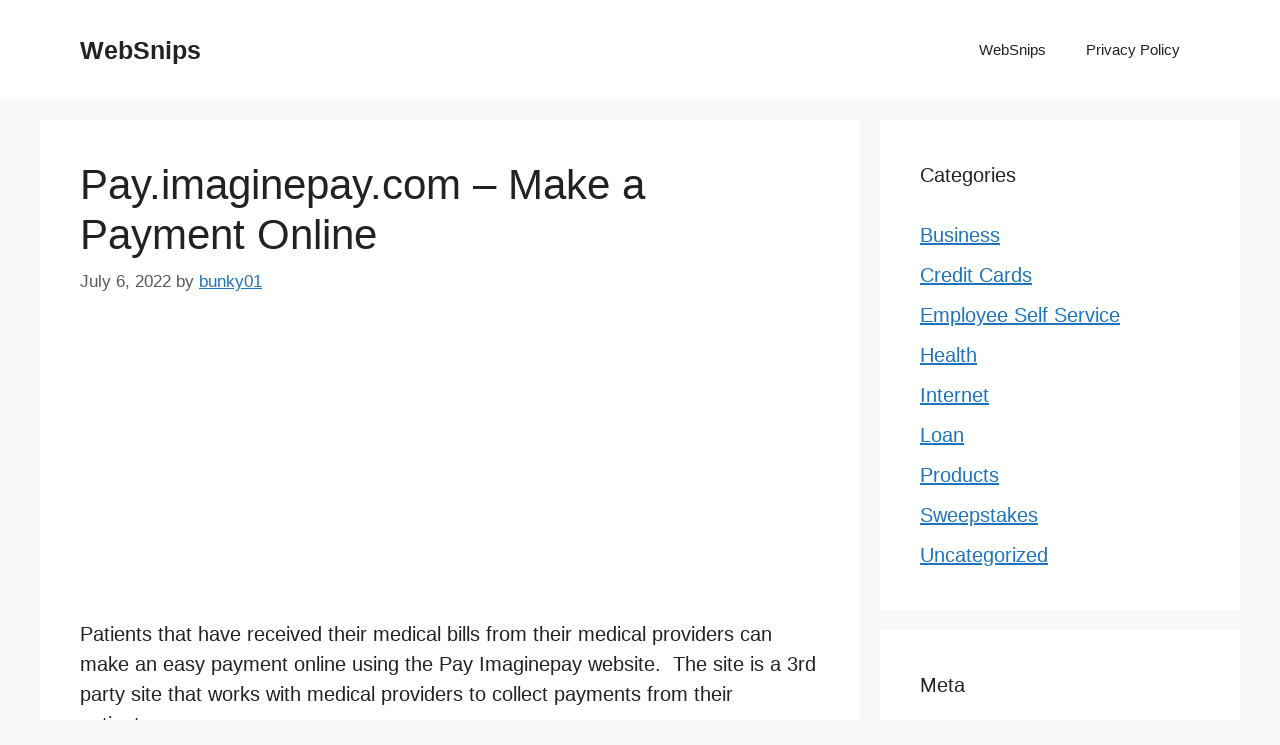

--- FILE ---
content_type: text/html; charset=utf-8
request_url: https://www.google.com/recaptcha/api2/aframe
body_size: 268
content:
<!DOCTYPE HTML><html><head><meta http-equiv="content-type" content="text/html; charset=UTF-8"></head><body><script nonce="BVmMADOboiAdKjxDj6UeCA">/** Anti-fraud and anti-abuse applications only. See google.com/recaptcha */ try{var clients={'sodar':'https://pagead2.googlesyndication.com/pagead/sodar?'};window.addEventListener("message",function(a){try{if(a.source===window.parent){var b=JSON.parse(a.data);var c=clients[b['id']];if(c){var d=document.createElement('img');d.src=c+b['params']+'&rc='+(localStorage.getItem("rc::a")?sessionStorage.getItem("rc::b"):"");window.document.body.appendChild(d);sessionStorage.setItem("rc::e",parseInt(sessionStorage.getItem("rc::e")||0)+1);localStorage.setItem("rc::h",'1769510590230');}}}catch(b){}});window.parent.postMessage("_grecaptcha_ready", "*");}catch(b){}</script></body></html>